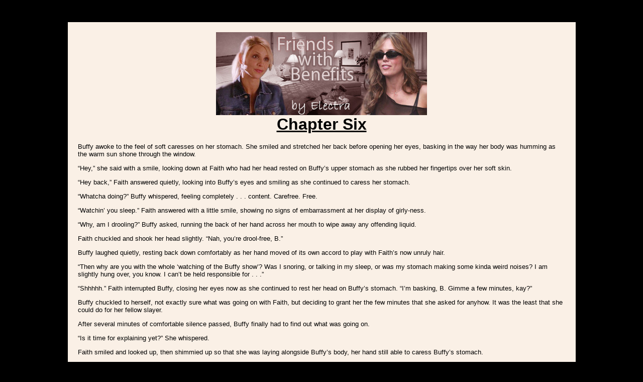

--- FILE ---
content_type: text/html
request_url: https://www.angelfire.com/vamp/electra126/friendswithbenefits/fwb6.html
body_size: 25174
content:
<HTML>
							<HEAD>

<link rel="shortcut icon" href="https://www.angelfire.com/vamp/electra126/favicon.ico">
<TITLE>

Chapter Six

				</TITLE>
				</HEAD>


				<BODY BGCOLOR="#000000" link="BC8F8F" alink="BC8F8F" vlink="BC8F8F">

				<BR>
				<BR>

				<CENTER>
				<TABLE CELLSPACING="0" CELLPADDING="20" BORDER="0" WIDTH="80%" BGCOLOR="#FAF0E6">
				<TR>
				<TD ALIGN="LEFT" VALIGN="TOP">

<center>

<img src="https://www.angelfire.com/vamp/electra126/graphics/friendswithbenefits.jpg">


				</center>

				<center>
				<FONT FACE="Arial, Helvetica, Verdana, Sans Serif" COLOR="#000000" SIZE="+3"><B><u>

Chapter Six

				</u></B></FONT>
                                </center>
				
				
				<BR>
				<FONT FACE="Arial, Helvetica, Verdana, Sans Serif" COLOR="#000000" SIZE="2">

Buffy awoke to the feel of soft caresses on her stomach.  She smiled and stretched her back before opening her eyes, basking in the way her body was humming as the warm sun shone through the window.<p>

�Hey,� she said with a smile, looking down at Faith who had her head rested on Buffy�s upper stomach as she rubbed her fingertips over her soft skin.<p>

�Hey back,� Faith answered quietly, looking into Buffy�s eyes and smiling as she continued to caress her stomach.<p>

�Whatcha doing?�  Buffy whispered, feeling completely . . . content.  Carefree.  Free.<p>

�Watchin� you sleep.�  Faith answered with a little smile, showing no signs of embarrassment at her display of girly-ness.<p>

�Why, am I drooling?�  Buffy asked, running the back of her hand across her mouth to wipe away any offending liquid.<p>

Faith chuckled and shook her head slightly.  �Nah, you�re drool-free, B.�<p>

Buffy laughed quietly, resting back down comfortably as her hand moved of its own accord to play with Faith�s now unruly hair.<p>

�Then why are you with the whole �watching of the Buffy show�?  Was I snoring, or talking in my sleep, or was my stomach making some kinda weird noises?  I am slightly hung over, you know.  I can�t be held responsible for . . .�<p>

�Shhhhh.�  Faith interrupted Buffy, closing her eyes now as she continued to rest her head on Buffy�s stomach.  �I�m basking, B.  Gimme a few minutes, kay?�<p>

Buffy chuckled to herself, not exactly sure what was going on with Faith, but deciding to grant her the few minutes that she asked for anyhow.  It was the least that she could do for her fellow slayer.<p>

After several minutes of comfortable silence passed, Buffy finally had to find out what was going on.<p>

�Is it time for explaining yet?�  She whispered.<p>

Faith smiled and looked up, then shimmied up so that she was laying alongside Buffy�s body, her hand still able to caress Buffy�s stomach.<p>

�I dunno,� Faith began, looking shy suddenly.  �I guess this is just kinda new for me.  Yunno, waking up with someone the morning after.  Not wondering who the hell they are or why they�re there.  Being able to do the whole �laying together� thing.  It�s just . . . I�m basking.�<p>

Buffy laughed, but she stopped when she realized that Faith wasn�t laughing with her.<p>

�What . . . really?  You�ve never woken up with someone before and done . . . the morning snuggles?  Or the post-lovin� chat, even?�<p>

�Nope.�  Faith shrugged.  �Never really had the chance before.  Didn�t know most of the people.  I mean . . . I don�t usually make it a habit to have sex with my friends, B.�  Faith said with a chuckle.<p>

Buffy grinned.<p>

�You�re forgetting Xander, you hussy.�  She elbowed Faith gently so the girl knew that she was just playing around.<p>

Faith gave Buffy a small, almost wry smile.<p>

�I said I don�t have sex with my friends, B.  I never mentioned yours.�  Faith explained and then winked to lighten the mood a bit.<p>

Buffy tilted her head to the side.<p>

�Xander was your friend, Faith.  We all were.�  There was no malice in her voice.  She simply wanted to know what Faith meant; where she was coming from.<p>

�Nah,� Faith began, �we were acquainted, but we weren�t friends.  Not really, anyways.  Besides . . . friends don�t do to friends what I did to you guys.  I wasn�t right then, yunno?  I was just . . . a different person.  A bit screwy, a bit wild.  And, I mean . . . I�m still screwy and I�m still wild.�  She laughed, then shrugged.  �But I�m trying to be a better person now.  I wanna be friends with you guys.�<p>

Buffy smiled and turned on her side a bit more so that she could be face-to-face with Faith.<p>

�Well, you are our friend, Faith.  You came back when you didn�t need to; you made things better . . . all when you didn�t have to.  You lent us your strength, and I think that was one of the reasons why we won.  Why we�re all here today.  And partially why we�re both naked now.�  She chuckled.<p>

Faith laughed as well.<p>

�Yeah, how �bout that.�  She looked into Buffy�s sparkling eyes and smiled.  �Thanks for . . . everything.  For giving me another chance.�<p>

Buffy smiled at her, letting her hand creep over Faith�s side so that she could pull her a tiny bit closer.<p>

�And I especially thank you for this morning,� Faith added.  �That was wicked.  I feel a hundred times better.�<p>

Buffy laughed again.  �Yeah, me too.  Thanks.�<p>

Both girls were laughing now, even more so after they gave each other a high-five to signal their victory from the morning.<p>

They settled down again, just enjoying the comfortable silence.  They were pressed stomach-to-stomach now, Buffy with her eyes closed as she just relaxed, and Faith trying to be as discreet as possible about watching her.<p>

She�d never seen Buffy so peaceful.  So at rest.  And for reasons she couldn�t comprehend yet, she couldn�t take her eyes off of the other girl.<p>

When Buffy opened her eyes and started to stretch again, rolling onto her back so that she could do so more easily, Faith was pulled from her reverie and back to the day that was ahead of them.<p>

�So . . . what�s the plan for today then, B?�<p>

She hoped that Buffy would say that she wanted to go out again tonight, because she definitely wanted to spend more time with her.  It was nice to finally have a friend in Buffy, and she wanted to keep having fun with the girl.  Plus, if they went out, it was pretty much a 100% chance of getting some again.  If they lucked out and found someone in the club to sex up, fine.  Even if they didn�t, they had their arrangement now.  Friends with benefits.  In the event that no one else was around, they could count on each other to satisfy their hornies.<p>

Buffy finished her stretching and moved to sit on the edge of the bed, grabbing a tee-shirt from the floor and putting it on carelessly.<p>

�Well, Wills said something about a meeting.  We need to figure out what we want, where we�re going, what we�re doing.  I think that she mentioned food too, so I�m guessing dinner time, which . . .� she looked over at the alarm clock, �. . . is in about two hours.�<p>

�Okay, so . . . we figure out the what, the where, the when, and then . . .?�  She looked expectantly at Buffy.<p>

Buffy grinned and looked back at Faith over her shoulder.<p>

�And then we dance our asses off wherever they�ll let us stay the latest.�<p>

Faith smirked and raised her eyebrow.<p>

�You mean you�re planning on closing some place out with me again tonight?  I dunno, B.  Seems like you�re already banking on dancing it up and then bringing me back here and having your wicked way with me.�<p>

Buffy laughed and turned to face Faith more fully.<p>

�And you have a problem with that?�<p>

Faith shook her head.<p>

�Nah B, just making sure we�re on the same page.�  She winked.  �So . . . you gonna hit the shower now?�<p>

Buffy stood up and stretched, her tee-shirt riding up to reveal the bottom of her perky little ass.
<p>
�No, I�ll probably shower before we go later.  Willow doesn�t mind if I stink.  I kind of just feel like staying in the room and oooompfh . . .�<p>

Before she could realize what was going on, Buffy felt herself being tugged backwards and Faith crawling up over her so they were face to face, stomach to stomach.<p>

�So we have some free time for . . .� Faith began, wiggling her eyebrows as she cocked her head to the side.<p>

Buffy giggled before running her fingers through the sides of Faith�s hair, smiling before she pulled her down for yet another kiss.  <p>

There were no words that needed to be said.<p>

<hr><p>

Buffy and Faith walked into the conference suite of the hotel with about two minutes to spare before the meeting.  Seeing as that the hotel had a conference suite area on every floor, the manager had no problem reserving the room on their floor solely for the Scoobies to use, especially since they had the entire floor rented out.<p>

Not all of the girls were there; the younger ones were off being �babysat� by Angel and his gang, Angel taking on a somewhat fatherly role in protecting the young girls.<p>

The faces in the room were all familiar . . . Giles up front, Willow and Kennedy sat alongside him, Andrew and Dawn fiddling around with diagrams on a chalkboard, the older Slayers loitering around the snack table, and good ol� Xander sat reading a comic book on a two-seater sofa.<p>

Seeing as that was the only sitting space available near Giles and the gang, Buffy and Faith made their way over.<p>

Faith grinned and plopped down next to Xander, startling him from behind his comic book.<p>

�Hey!�  He exclaimed as Faith stole the Superman comic from his hands.  �I was reading that.  Gotta keep the one eye entertained or it�ll pop out and run away,� he joked.<p>

�I won�t let it, Xan.�  Buffy commented with a smile just before plopping down onto his lap.  It was a move quite unlike Buffy, and it took Xander by surprise as he lurched forward with a loud grunt.<p>

�Ughh.  Have a seat why don�t ya, Buff.�<p>

Buffy laughed.  �Don�t mind if I do.  So Xander,� she began, �did you enjoy yourself the other night?�  Buffy asked, bringing up the night when they took Xander to the gay club with them.<p>

Xander scoffed.<p>

�You mean when you took me to the very large gay bar with the very large gay men and tried to turn me into a very large homosexual?  Yeah, I had a blast, Buffy.  Thanks for taking me.�  He answered sarcastically, then moved his hands to Buffy�s hips and lifted her over to Faith�s lap.  �The two of you can stick together until you�ve won me back with your most sincere apologies and promise of gifts and love.�<p>

With that said, he snatched his comic book back from Faith and shifted on the couch so that his back was turned towards the two slayers.<p>

Buffy laughed, knowing fully well that Xander was not actually mad, but more that his pride was hurt.  Faith chuckled along with Buffy, glancing down at the paper cut on her thumb where Xander had yanked the comic book from.<p>

�I guess I deserved that.�  Faith responded, shaking her sore thumb a little.  <p>

Buffy noted the gesture and took Faith�s hand in hers, inspecting the small paper cut before giving it a small kiss.<p>

�There.  All better, ya big baby.  Buffy kisses heal the soul.�<p>

�Or remove them.�  Xander added under his breath.<p>

Buffy tried to act shocked but ended up joining Faith and Xander in laughing.  <p>

Willow watched the three of them from her perch across the way, taking special interest in the way Buffy handled Faith�s paper cut.  She and Buffy had been friends for seven years.  Seven years of late night research and book reports.  Not once through her hundreds of paper cuts did Buffy ever give Willow �healing kisses�.  <p>

No, she had saved the healing kisses for Angel, and for Riley.  For the men that she had been involved with.  Loved, at least at the time.<p>

Willow made a mental note to keep an eye on Buffy and Faith, not because she didn�t trust them, but because she didn�t want to see either of them hurt.  They had hurt each other in so many ways in the past and made it through just fine, but the hurt they could experience from being . . . too close . . . was something Willow wasn�t sure they could handle.  Especially now.<p>

Her thoughts were interrupted as Giles cleared his throat from the front of the room, trying to get everyone�s attention.  Once the junior slayers sat down and settled, Giles began.<p>

�Yes, I�d like to thank you all for coming here tonight.  I understand that the new sense of freedom is overwhelming, so I commend you all for sticking to your responsibilities.  Shall we begin?�<p>

Giles received a few nods from around the room, so he decided to get started.<p>

�Good then.  It has been brought to my attention that, as lovely as this place may be, and as plentiful as the clean towels are, we cannot stay here forever.  Some of the girls have families that want them back, some have no families whatsoever.  Some of us are committed to the fight, and some are ready to . . . live.  Or retire.  I suppose it would be wise to discuss what we�d like for ourselves, and for one another.�<p>

The room was mostly quiet, everyone waiting for someone else to start speaking.<p>

When it was obvious that no one wanted to go first, Giles spoke again.<p>

�Perhaps it would be more conducive if I offer some choices, and you may add ideas of your own, of course.  As for myself, I�d like to return to England.  The Hellmouth is closed so there is no reason for me to remain in the immediate area, but the fact remains that there are other Hellmouth�s, and there is always some archaic evil lurking around and waiting to destroy the world.�<p>

�Well that�s a bright and shiny outlook.  Did someone eat a rainbow for breakfast?�  Faith asked under her breath, earning several laughs from around the room.<p>

Giles smiled.  �Thank you, Faith.  However, I�m afraid that�s the truth.  And as much as I�d like to say that I�d enjoy a nice quiet life in a flat in London with a cuppa every night, I�m afraid that I�d be . . . completely and utterly bored.�<p>

A few giggles arose from around the room, and Giles continued.<p>

�Thus, I�ve decided that I�m going to do what is familiar; what I believe I�m meant to do.  The Watcher�s Council needs to be rebuilt.  I�ve been in contact with other Watchers who remain after the recent events, and they are in agreement with me.  Once we�re settled in our decisions, I�ll be heading back to England to rebuild the Watchers Council.�<p>

�And the girls?  All of the new slayers?�  Buffy asked from her place on Faith�s lap, back in business mode.<p>

�That�s gonna be their decision, Buff.�  Willow answered as she stood up from her seat.  �Giles and I have talked to a handful of the girls.  Some just want to go home.  For those girls, Angel has agreed to give us funds to send them back.  But there are quite a few girls who want to help.  They have this power in them now and they hear the call of the slayer, like one of those dog whistles.  Once Giles gets the Council running, we�ll be able to assign the girls Watchers and send them where they�re needed.�<p>

Buffy nodded.  �They�ll need training.�  <p>

�Definitely,� Willow agreed.  �Preferably by someone experienced.  Someone who can help them.  Someone who has been in their shoes.  I think that . . .� Willow hedged, clearly meaning that it should be Buffy who trained the girls.<p>

But Buffy knew she couldn�t.  She interrupted Willow.<p>

�Wills, I agree.  It would be great to have someone experienced.  Someone like . . . me, for example.  But I think it�s time I start thinking for someone beside myself at this point.  Like . . . Dawn.  We were forced to stay in Sunnydale because it was my job.  But that job is over, and now it�s time for Dawn to shine.�<p>

�I like the way you�re thinking, Buffy.�  Dawn added with a huge smile.<p>

�So,� Buffy continued, �I can�t answer yet as to what we�re gonna do, but I promise that as soon as Dawn and I sit and have a sisterly chat, you all will be the first to know what our plan is.�<p>

Buffy waited for backlash; to be told that her duties didn�t die in Sunnydale.  However, all she received was warm smiles from all of her friends.  They understood.  They knew where she was coming from, and stood behind her.<p>

All it served to do was to make her smile even more so.<p>

The meeting went on for about an hour, everyone discussing their plans.  Andrew would return to England with Giles and study to be a Watcher.  After a bit of traveling, Willow and Kennedy offered to move to the other Hellmouth Giles had mentioned in Cleveland and keep things under wraps there.  Giles had mentioned that maybe some of the new Slayers could find a home there as well, and Willow almost beamed at the thought of being a teacher and mentor to them.<p>

Xander, too, decided that he wanted to see the world a bit, but that he knew he would always return to what was familiar to him:  the oogy and the weird.  He promised to be of use to the new Watcher Council once he had some time to himself.<p>

Faith, for the most part, had been mostly quiet during the meeting.  She wasn�t sure where she was going to go.  She briefly pondered staying in LA to help Angel, but she knew that she had some of her personal demons to face first.  When asked where she was going to go, she simply smiled softly and said, �home�.  <p>

When the meeting wrapped up, the gang agreed to meet back in one week to finalize their plans.  In the meanwhile, Angel would work on returning girls to their families and on training the others who wanted to learn.<p>

This meant, pretty much, that Buffy had a week to decide what was best for her and Dawn, and that she still was able to take a breather while others worked on getting things done.  She thought that she should feel bad about it, but she really didn�t.  She needed this time to just rest and think, and to enjoy life as it was:  with her friends, and her family, and all of those she held close before they had to go their separate ways.<p>

<hr><p>

When Buffy and Faith had returned to their room, they didn�t speak of the meeting.  Faith had never been a very responsible person, so she didn�t feel much like dealing quite yet with something as significant as plotting out her future.  A couple of months prior, she didn�t have to worry about any of that.  Her future consisted of jail, more jail, and possibly a period of probation when she was too old to walk without a cane.  Prior to jail, she had pretty much planned on dying young.  The whole slayer gig put a damper on her future, so she didn�t plan one.<p>

Sure, in one week, she�d finalize her plans to go back to Boston and try to make amends with her past.  But for now, she wanted to live.  Live hard and play hard.  And she was pretty sure that Buffy was feeling exactly the same way.<p>

They took turns in the shower, filling the silence with small banter, and then with even more laughs and jokes as they put their future on hold and fell back into fun mode.  They had a week to live it up, and they were going to go all out.<p>

By the time 10:00 rolled around, Buffy and Faith were hailing down a taxi in front of the hotel, setting off for another night of fun.  They were both familiar with the bar they had spent the last couple of nights at and decided to head back that way.  However, when they passed by the girl bar that had been previously closed, they found that it was open and pumping loudly, so they decided to make it their home for the night.<p>

Faith sauntered right up to the place, handing the bouncer money for the cover for both her and Buffy.  Buffy was less sure than Faith was, realizing that she was actually going into a lesbian bar now.<p>

Faith smiled when she turned back to see Buffy walking up with trepidation in her eyes, her feet barely moving.  She grabbed Buffy�s hand and began to pull her gently along.<p>

�Don�t worry, B, you just stick with me.  We�ll have some drinks, we�ll get our dance on, and if any scary bulldykes ask you to dance, we�ll just say you�re with me.�<p>

Buffy looked from the packed club over to Faith, who gave her a smile and a wink.  Buffy felt a small wave of relief wash over her, and she decided right then and there to go in and just . . . have fun, as she had been doing the last couple of nights.<p>

She trusted that Faith would be there for her in any case.<p>

All eyes turned to Buffy and Faith as the duo walked into the club, Buffy clinging tightly to Faith�s arm, Faith managing to smirk as cockily as she could.  She knew she had the hottest girl in the place on her arm, and she couldn�t help but strut proudly.  Even if the small gesture of Buffy clinging to her arm marked her as unavailable, she didn�t care.<p>

Cos she had <i>Buffy</i> on her arm.<p>

They made their way over to the bar, Faith ordering a round of drinks for them.

�See?  It�s not so scary, B.  Just a bunch of nice ladies, all picturing you naked and straddling them.�  Faith teased.<p>

�Gee, thanks, Fai.  I feel much better now.�  Buffy said with a smile as she shook her head, taking her drink from the bartender and sipping it down slowly.  �It�s really packed in here.  Anyone catch your eye yet?�  She asked as she looked around the large room.<p>

Faith smiled as she looked down at Buffy.<p>

�Just one.�  She said quietly, so quiet that Buffy was just about able to hear it over the music.<p>

Buffy turned and smiled at Faith, stepping closer so that they were pressed together a bit more intimately.<p>

�You�re quite smooth, yunno that?�  Buffy asked, breathing in Faith�s intoxicating scent.<p>

Faith grinned.  �Yeah, and freshly shaven too.�<p>

Buffy raised her eyebrows and took another step forward, closing any visible space left between them.<p>

�Guess I might be able to find that out later for myself, huh?�<p>

�If you play your cards right, hell yeah.�  Faith answered, her grin getting wider by the moment.<p>

Buffy smirked and let her lips brush softly over Faith�s, a quick and soft kiss.<p>

�Dance with me?�  She asked.<p>

Faith simply smiled and put her hands on Buffy�s hips, turning the girl around and wrapping her arms around her stomach as they made their way towards the dance floor.<p>

There was definitely something going on between them.  They both felt it at that point.  Just a week before, they were battling for their lives and still sharing uncertainties about one another.   Then Faith was there for her, comforting her, and just being everything that Buffy needed.  The bonds of friendship grew, but something else came along with those bonds.  It was more than friendship, and more than something between slayers, but neither girl could place a finger on it.<p>

Sure, the crazy thoughts of something friendlier than friendship had crossed their minds, but they immediately dismissed the thoughts.  They were only friends, and new friends at that.  This was too much, too soon, and they just wanted to enjoy one another�s time without having to complicate things by talking about their feelings and trying to make heads or tails from them.<p>

Still, it didn�t change the fact that the feelings existing, and that both girls were struggling to keep them under wraps.<p>

The hours went by and the girls danced one song after the next, stopping only for drinks and to catch their breath.  When a slow song finally came on after about an hour or two, Buffy threw her arms around Faith�s neck and rested her head on her shoulder, basking in the sweet harmony that their bodies seemed to be sharing with one another.<p>

The slow song ended and the next one quickly picked up the beat, but Buffy and Faith remained in their peaceful dance, clinging to one another and to all of the feelings that were coursing between them.


				<br>
				</FONT>
				<BR>
				<HR SIZE="2" WIDTH="100%">
				<BR>
				<center><FONT FACE="Arial, Helvetica, Verdana, Sans Serif" SIZE="2" COLOR="#000000">

<font size=4>
<a href=fwb7.html>Chapter Seven</a> ||
<A HREF="https://www.angelfire.com/vamp/electra126/form.html">Leave Feedback</A><p>
</font>
<a href="https://www.angelfire.com/vamp/electra126/friendswithbenefits.html">Back to Chapter Selection</a> <p>


<hr><p>
<A HREF="https://www.angelfire.com/vamp/electra126/index.html">Home</A> ||| 
<A HREF="https://www.angelfire.com/vamp/electra126/fanfiction.html">Buffy Fics</A> ||| 
<A HREF="https://www.angelfire.com/vamp/electra126/fanfiction2.html">Non-Buffy Fics</A> ||| 
<A HREF="https://www.angelfire.com/vamp/electra126/otherfiction.html">Other Authors</A> ||| 
<A HREF="https://www.angelfire.com/vamp/electra126/updates.html">Site Updates</A> |||  
<A HREF="https://www.angelfire.com/vamp/electra126/updatealerts.html">Update Alerts</A>

				</FONT></center>

				</TD>
				</TR>
				</TABLE>
				</CENTER>
				</BODY>
				</HTML>

